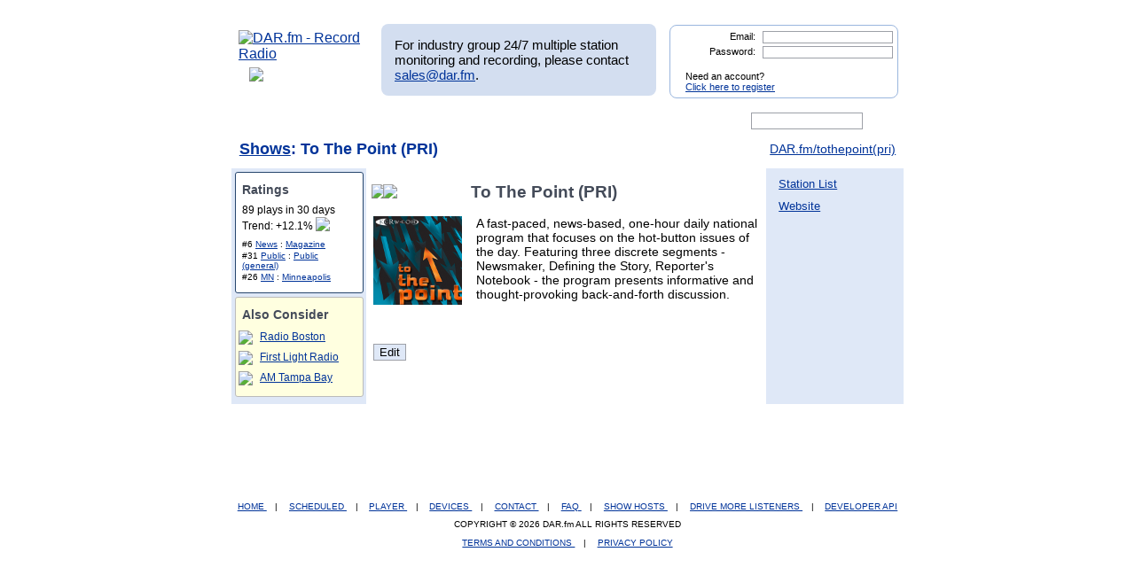

--- FILE ---
content_type: text/html; charset=UTF-8
request_url: http://www.dar.fm/showpage.php?user_search=To%20The%20Point%20%28PRI%29&list_type=detail&showinfo_id=6366
body_size: 26876
content:
<!DOCTYPE html>
<html xmlns="https://www.w3.org/1999/xhtml" xml:lang="en">
<head>
<meta http-equiv="Content-Type" content="text/html; charset=UTF-8" />
<meta property="og:image" content="https://dar.fm/images/partner_dar_1.jpg" />
<meta property="og:description" content="Choose from 40,000 stations to record and then listen on a PC or smartphone. Sign-up at DAR.fm to record your favorite station or show. It's a DVR for radio!" />

<meta name="google-site-verification" content="-2mQcTTT9FqdE9mXEnmBUiNZVn0XN4DReuA9FwbNilo" />
<meta http-equiv="Content-Type" content="text/html; charset=UTF-8" />
<title>Record To The Point (PRI)</title>
<meta name="keywords" content="Record To The Point (PRI),To The Point (PRI),record, radio, record radio, digital audio recorder, DAR" >
<meta name="description" content="DAR.fm is a Digital Audio Recorder that allows you to record To The Point (PRI) and save your recorded content for streaming on your iphone, android, personal computer, or internet enabled streaming device">
<link href="https://www.dar.fm/styles/dar.css" rel="styleSheet" type="text/css" />


<script type="text/javascript" src="https://ajax.googleapis.com/ajax/libs/jquery/1.7.0/jquery.min.js"></script>
<!--
<script type="text/javascript" src="https://ajax.googleapis.com/ajax/libs/jquery/3.1.0/jquery.min.js"></script>
-->
<script type="text/javascript" src="https://ajax.googleapis.com/ajax/libs/jqueryui/1.8.16/jquery-ui.min.js"></script>


<link type="text/css" href="https://www.dar.fm/styles/custom-theme/jquery-ui-1.8.9.custom.css" rel="stylesheet" />
<script type="text/javascript" src="https://www.dar.fm/js/jquery.alerts.js"></script>
<link type="text/css" href="https://www.dar.fm/js/jquery.alerts.css" rel="stylesheet" />

<!--
<script type="text/javascript" src="https://dar.fm/js/jquery.fancybox-1.3.0.pack.js"></script>
<link type="text/css" rel="stylesheet" href="https://dar.fm/styles/jquery.fancybox-1.3.0.css" />
<script src="//ajax.googleapis.com/ajax/libs/jquery/1.8.0/jquery.min.js" type="text/javascript"></script>
-->
<!--
<script type="text/javascript" src="js/jquery.fancybox-1.3.0.pack.js"></script>
<link type="text/css" rel="stylesheet" href="styles/jquery.fancybox-1.3.0.css" />
-->

<script type="text/javascript" src="https://dar.fm/js/jquery.fancybox-1.3.0.pack.js"></script>
<link type="text/css" rel="stylesheet" href="https://dar.fm/styles/jquery.fancybox-1.3.0.css" />

<script type="text/javascript" src="js/globals.js"></script>


<link type="text/css" href="https://www.dar.fm/styles/custom-theme/jquery-ui-1.8.13.custom.css" rel="stylesheet" />
<link rel="icon"  type="image/png"  href="https://www.dar.fm/favicon.png" />
<script type="text/javascript">

  var _gaq = _gaq || [];
  _gaq.push(['_setAccount', 'UA-21410105-1']);
  _gaq.push(['_trackPageview']);

  (function() {
    var ga = document.createElement('script'); ga.type = 'text/javascript'; ga.async = true;
    ga.src = ('https:' == document.location.protocol ? 'https://ssl' : 'http://www') + '.google-analytics.com/ga.js';
    var s = document.getElementsByTagName('script')[0]; s.parentNode.insertBefore(ga, s);
  })();
</script>
</head><body> 	
<div id="wrapper_top"></div>
<div id="wrapper">
<div style="float:left;width:154px;height:80px;margin-bottom:8px;"><a href="https://www.dar.fm/index.php" title="DAR.fm"><img src="https://www.dar.fm/images/dar_logo.png" id="dar_logo" alt="DAR.fm - Record Radio"></a>
<a href="how_it_works.php" class="how_it_works" style="float:left;margin-left:20px;margin-top:-10px;">
	<img src="https://www.dar.fm/images/watch_vid2.png" />
</a>
</div><div id="MR_message" style="font-size:15px">
For industry group 24/7 multiple station monitoring and recording, please contact <a href="mailto:sales@dar.fm">sales@dar.fm</a>.
</div>
 
<div class="nav_status">
<form id="login_form" action="loginform.php" method="post">      
<input type="text" name="emaillogin" id="emaillogin" size="15" maxlength="50" class="loginform"><label>Email:</label><br class="clear" />
<input type="hidden" name="current_page" value="/showpage.php" />
<input type="password" name="passwordlogin" id="passwordlogin" size="15" maxlength="50" class="loginform"><label>Password: </label><br class="clear" />
<p class="register">Need an account?<br /><a href="https://www.dar.fm/new_user.php">Click here to register</a></p>
<a href="#" id="login_but" title="login"><span class="hidetext">login</span></a>
</form> 
</div>
 	
<br class="clear" />

<style>

div.duration_warning
{

}

div.duration_warning a
{
	color#FF0000!important;
	text-decoration:underline!important;
}

p.view_more_stations a
{
	text-decoration:none;
	font-size:18px;
}

#expiration_warning
{
	padding:5px;
	margin:10px 0px 10px 0px;
	color:#FFFFFF;
	background-color:#990000;
	font-weight:bold;
	text-align:center;
}

#expiration_warning a
{
	color:#FFFFFF;
}

</style>


<!--
<div id="tech_diff" id="expiration_warning" style="padding:10px 5px 10px 5px; color:#000099; font-weight:bold;">
	We apologize for the recent issues and the length of time it took to get resolved.  Because of this, we will be adding 14 days to all accounts to accommodate for the down time.
</div>
-->

			
			<div id="dar_nav">
				<ul id="cssdropdown">
					<li class="headlink"><a href="https://www.dar.fm/index.php" title="DAR Digital Audio Recorder" id="record" ><span class="hidetext">DAR</span></a>
						<ul>
							<li>
								<a href="https://www.dar.fm/top_talk.php">Talk</a>
								<a href="https://www.dar.fm/all_music.php">Music</a>
								<a href="https://www.dar.fm/top_listings.php">Local Guide</a>
							</li>
						</ul>					
					</li>
					<li><a href="https://www.dar.fm/schedule.php" title="DAR Recordings" id="recordings" ><span class="hidetext">Recordings</span></a></li>
					<li class="headlink"><a href="https://www.dar.fm/player.php" title="Player" id="play"><span class="hidetext">Play</span></a></li>
					<li><a href="https://www.dar.fm/devices.php" title="Help" id="devices" ><span class="hidetext">Help</span></a></li>
					<li><a href="https://www.dar.fm/faq.php" title="FAQ" id="faq" ><span class="hidetext">FAQ</span></a></li>
					<li><a href="https://www.dar.fm/settings.php" title="Account settings" id="settings_nav" ><span class="hidetext">Settings</span></a></li>					
					<li id="search"><span class="hidetext">Search:</span></li>
				</ul>
					<table cellpadding="0" cellspacing="0">
						<tr>
							<td width="40%"><input type="text" class="search_box" id="user_search_top" name="user_search" /></td>
							<td width="60%"><a href="#" id="top_search"><span class="hidetext">go</span></a></td>
						</tr>
					</table>
			</div>			
			<div class="result"></div>			<!-- debug -->
			<script language="JavaScript" type="text/javascript">
				var mini_window;

				function PopMini()
				{//

					var mini_url = "https://www.mp3tunes.com/locker/cb/index_mini/?dar=1";
					mini_window = window.open (mini_url,"mini","width=221,height=114,status=0,toolbar=0,location=0,menubar=0,directories=0,resizable=0,scrollbars=0");
					mini_window.focus();
				}

			</script>
<style type="text/css">
h1.dar {
margin-top:-0.7em;
margin-bottom:0;
}
h2 img {
vertical-align:middle;
padding-left:5px;  
cursor:pointer;
}
#ratings {
background:#FFF;
min-height:135px;
width:13%;
min-width:143px;
color:#000;
border:1px solid #26466D;
margin-top:4px;
margin-left:4px;
-moz-border-radius:3px;
-webkit-border-radius:3px;
}

#recommend {
background: lightyellow;
min-height:100px;
width:13%;
min-width:143px;
color:#000;
border:1px solid #bbb;
margin-top:4px;
margin-left:4px;
margin-bottom:8px;
-moz-border-radius:3px;
-webkit-border-radius:3px;
font-size: 12px;
}
div.links {
float:left;
font-size:14px;
}
div.links ul {
margin-top:5px;
margin-left:-2.2em;
}
div.links ul li {
font-size:13px;
padding-top:5px;
}
#edit {
/*position:absolute;*/
display: block;
margin: 0 auto 5px 8px;
/*right:46%;*/
/*bottom:2px;*/
background:#DFE8F7;
cursor:pointer;
}

#twitter {
float:left;
margin:1em auto 3px;
}
#like {
min-height:100px;
width:auto;
min-width:200px;
background:#fff;
}
#like h5 {
margin:0;
font-size:16px;
}
#ratings h2 {
font-size:14px;
}

#ratings h3 {
font-size:11px;
}
#ratings ul {
margin:0;
padding:7px;
padding-top:0px;
}
#playsul  {
font-size:15px;
}
#playsli  {
font-size:15px;
}
#ratings ul li {
font-size:10px;
padding-top:2px;
}
#wrapper123 {
background:#DFE8F7;/* right column colour*/
text-align:left;
/*min-height:500px;*/
}
#inner123 {
margin-right:155px;
background:#DFE8F7;/* left column colour*/
}
#middle123 {
background:#fff;/* centre column colour*/
margin-left:150px;
color:#000;
position:relative;
min-height:500px;
}
#content123,#content2 {
position:relative;
width:100%;
/*float:left; contain clearing*/
}
#content2{margin:0 -1px}/* moz needs this*/
#content123 {
position:relative;
float:left;/* contain clearing*/
width:100%;
}
#left123 {
width:152px;
/*margin-left:-151px;  overlap for old mozilla*/
position:relative;
/*left:-1px; now line it up*/
float:left;
background:#DFE8F7;
}
#right123 {
width:150px;
/*margin-right:-149px;overlap for old mozilla*/
position:relative;
/*left:1px; now line it up*/
float:right;
background:#DFE8F7;
}
/* clear without structural mark-up */
.clearfix:after {
content:"."; 
display:block; \
height:0; 
clear:both; 
visibility:hidden;
}
.clearfix {
display:inline-block;
}

/* mac hide - force layout in ie \*/
* html .clearfix,* html #inner, * html #middle {height: 1%;}
.clearfix {display: block;}
div#desc {
font-size:14px;
/*margin:-5px;*/
padding-left: 8px;
}
#htmlcontent * {
margin:0;
padding:0;
}
#htmlcontent {
font-size:14px;
margin-bottom:1em;
margin-left:8px;
}
#promographic img {
margin-left:5px;
margin-right:5px;
width:145px;
}

#rec_list {
 width: 143px;   
 margin-bottom:6px;   
}

</style>
<!--<form action="showinfo.php" method="get">-->
<div id="wrapper123">
<input type="hidden" name="showinfo_id" id="showinfo_id" value="6366" /><input type="hidden" name="showpageowner" id="showpageowner" value="" /><h1 class="dar"><a href="top_talk.php">Shows</a>: To The Point (PRI)<span style='float:right;font-size:14px;font-weight:normal'><a target='_blank' href='https://www.DAR.fm/tothepoint(pri)'>DAR.fm/tothepoint(pri)</a></span></h1><table id="outter" width="100%" cellspacing="0" cellpadding="0" border="0" align="center">
    <tr>
    <td id="left" style="width: 149px; height:20px;">
        <div id="left123">					
<div id='ratings'>
<h2>Ratings</h2><ul><li style='font-size:11.5px'>89 plays in 30 days</li><li style='font-size:11.5px'>Trend: +12.1% <img class='arrow' src='images/sm_arrow_up2.png' style='vertical-align:bottom' /></li></ul><ul><li>#6 <a href='top_talk.php?user_search=News&sub=1'>News</a> : <a href='top_talk.php?user_search=Magazine&sub=2&search_term_top=News'>Magazine</a></li><li>#31 <a href='top_talk.php?user_search=Public&sub=1'>Public</a> : <a href='top_talk.php?user_search=Public+%28general%29&sub=2&search_term_top=Public'>Public (general)</a></li><li>#26 <a href='top_listings.php?user_search=MN&sub=2&search_term_top=US'>MN</a> : <a href='top_listings.php?user_search=Minneapolis&sub=3&search_term_top=US&search_term_state=MN'>Minneapolis</a></ul></div>


<style>

.img_listen
{
	display:block;
	margin:10px auto 10px auto;
}

</style>





<div id='recommend'>
<h2>Also Consider</h2><table id="rec_list"></table></div>

</div>
    </td><!-- end td id = left -->
    <td id="middle" style="width: 450px; background: #fff; height: 20px;">
        <div id="content2">
<h2>


<script type="text/javascript">
$(document).ready(function(){

	// RIFTER
	/*
        $(".onnow_image").click(function(){
                var showid = $(this).parent().attr("id");
                var showidarr = showid.split("_");
                showid = showidarr[1];
                window.location = "https://www.ubertalk.com/index.php?playnow="+showid;
        });
	*/

	       	$(".onnow_image").click(function(event){
                        var showid = $(this).attr("data-url");
                        var showidarr = showid.split("_");
                        window.location = "https://www.ubertalk.com/index.php?playnow=" + showid;
                });





});
</script>


<a href="#" title="Record To The Point (PRI)" class="record_now" stream="schedule_logic.php?output=xml&user_email=&partner_token=6690468524&show_title=To The Point (PRI)&format_id=101&showinfo_id=6366">

<div style="float:left; width:100px; margin-bottom:15px;">
<img class="rec_now" src="images/record_rev2.png" style='margin-right:5px;margin-left:-8px;' /></a>
<div id="onnow_6366" style="float:left; margin-left:-8px;"><img class="onnow_image" data-url="RSS_6366" style="cursor:pointer;margin-bottom:4px;" src="images/listen3.png" /></div>
</div>
</div>
<h2><span id="titleOshow">To The Point (PRI)</span></h2>
<!--
<img class="rec_now" src="images/record_rev2.png" style='margin-right:5px;margin-left:-8px;' /></a><span id="titleOshow">To The Point (PRI)</span></h2>
-->
<div class="clear"></div>
<div class="panel3 show"><form id="dar_widget_form" action="https://www.dar.fm/schedule_logic.php" method="get" target="widget" onsubmit="window.open( 'https://www.dar.fm', 'widget', 'scrollbars=yes,width=375,height=100' )" >    <input type="hidden" name="show_title" value="To The Point (PRI)" />    <input type="hidden" name="refer_email" value="" >        <img src="images/send_to_friend_star.png" class='friend_star' />	  <span class='friend_message' style="font-size: 13px;">Recording scheduled.</span><div class="centerText" style="text-align: center; font-size: 14px;">              Give this show to a friend:            <input type="text" name="user_email" value="Enter friend's email here" style='width:167px;'>            <input type="hidden" name="partner_token" value="1914821772" />            <input type="hidden" name="format_id" value="101" />            <input type="image" src="images/go_but.png" id="f_" class='friend_record' >		<br />	<div style="background: none; text-align: center; margin-bottom: 10px; ">Your friend will get an email with instructions on how to listen</div></div><!-- end centerText  --></form> </div><div id='topPane'>
<div id='image'><img src="http://newmedia.kcrw.com/podcasts/tp.jpg" class='sta_image' alt='show image' /></div>
<div id='desc'>A fast-paced, news-based, one-hour daily national program that focuses on the hot-button issues of the day. Featuring three discrete segments - Newsmaker, Defining the Story, Reporter&#039;s Notebook - the program presents informative and thought-provoking back-and-forth discussion.</div>
</div>
<script type='text/javascript'>

var current_recommend_show_id = null;

$(document).ready(function()
{
var recurl = "recommend_logic.php?type=byshow&show_id=6366";
$.ajax({
url: recurl,
dataType: 'jsonp',
jsonp: 'callback',
success: function(results) 
{
for(var i=0; i<3; i++){
var tmp_label = results[i].show_title.replace(/^\s+|\s+$/g, '');
$("#rec_list").append('<tr><td><img style="cursor:pointer;" src="images/chart_widget_rec_but.png" class="recommend_'+results[i].showinfo_id+'" onclick="recommend_record('+results[i].showinfo_id+',\''+results[i].show_title+'\');"/></td><td><a href="showpage.php?user_search='+escape(results[i].show_title)+'&list_type=detail&showinfo_id='+results[i].showinfo_id+'">'+tmp_label+'</a></td></tr>');
}
}
});

$(".record_now").click(function(){

                                if($("#expiration_warning") && $("#expiration_warning").attr("data-warning") == "trial"){
                                        window.location = "https://dar.fm/upgrade.php";
                                        return;
                                }



chosen_time = "02:46:15";location.href="http://dar.fm/loginform.php?rlogin=1&user_search=To The Point (PRI)&list_type=detail&showinfo_id=6366";
});
});
</script>

<br style='clear:left' />
<div id='htmlcontent'>
<p>&nbsp;</p>
<script type='text/javascript'>
//$(document).ready(function()
//{
//$('#htmlcontent').html($('#htmldesc').val());	
//});
</script>
</div>
</div>
        <input type='hidden' name='user_name' id='user_name' value="" />
<input type='button' value='Edit' name='submit' id='edit' />
<script type='text/javascript'>
$(document).ready(function()
{
$('#edit').click(function()
{
login_check();
});

function login_check()
{
if($('#user_name').val() == "")
{
   location.href="http://dar.fm/loginform.php?rlogin=1&user_search=To The Point (PRI)&list_type=detail&showinfo_id=6366&edit=1";
 return true;
}
else
{
if($('#user_name').val() != $('#showpageowner').val() && $('#showpageowner').val().length > 1)
{
location.href="showpage_ownership_error.php?user_search=To The Point (PRI)&list_type=detail&showinfo_id=6366";
}
else
{
location.href="showinfo.php?showinfo_id="+$('#showinfo_id').val();
}
}
}
});
</script>
        
    </td><!-- end td id = middle -->
    <td id="right" style="width: 154px; height: 20px;">
        <div id="right123">
                       
<div class='links'>
<ul>
<li><a href='https://www.dar.fm/user_search.php?user_search=To The Point (PRI)&list_type=detail&showinfo_id=6366'>Station List</a></li><li></li><li><a href="http://www.kcrw.com/news/programs/tp" target="_blank">Website</a></li>
</ul>
</div>
<div id='twitter'>
</div>		
<br style='clear:both' />	
<div id='promographic'>
</div>
<div class='links'>
<ul>
</ul></div>
</div>
    </td><!---end td id = right-->
    </tr>
</table><!-- end table id = outter -->
            




</div> <!--end of wrapper-->
<!--</form>-->
<h1 style='margin-top:0;' class="dar"></h1>
<script>
$(".record_now").click(function(){		
				$(".panel3").hide();			
				$(this).parent().siblings(".panel3").show();
			});
$(document).ready(function(){
    if($.browser.webkit){
        $('#edit').addClass("chrome")
    }
});
</script>
<div id="dialog-modal" style="display:none;">
<object id="scPlayer"  width="800" height="505" type="application/x-shockwave-flash" data="https://content.screencast.com/users/mp3michael/folders/Default/media/a9aa124a-2b0d-4256-98d5-c03fad347676/bootstrap.swf" >  <param name="movie" value="https://content.screencast.com/users/mp3michael/folders/Default/media/a9aa124a-2b0d-4256-98d5-c03fad347676/bootstrap.swf" />  <param name="quality" value="high" />  <param name="bgcolor" value="#FFFFFF" />  <param name="flashVars" value="thumb=https://content.screencast.com/users/mp3michael/folders/Default/media/a9aa124a-2b0d-4256-98d5-c03fad347676/FirstFrame.jpg&containerwidth=1165&containerheight=736&content=https://content.screencast.com/users/mp3michael/folders/Default/media/a9aa124a-2b0d-4256-98d5-c03fad347676/How-To-Use-DAR.swf&blurover=false" />  <param name="allowFullScreen" value="true" />  <param name="scale" value="showall" />  <param name="allowScriptAccess" value="always" />  <param name="base" value="https://content.screencast.com/users/mp3michael/folders/Default/media/a9aa124a-2b0d-4256-98d5-c03fad347676/" />  Unable to display content. Adobe Flash is required. </object>
</div>
<br class="clear" />

</div>
<div id="wrapper_bot">
<div style="position: relative; bottom: 10px; right: 40px;" id="social_media">

</div>
</div>
		<div id="footer">
		<a href="index.php">
	HOME
</a> 
| 
<a href="https://www.dar.fm/loginform.php?rlogin=1">
	SCHEDULED
</a> 
| 
<a href="https://www.dar.fm/player.php">
	PLAYER
</a> 
| 
<a href="https://www.dar.fm/devices.php">
	DEVICES
</a> 
| 
<a href="https://www.dar.fm/contact.php">
	CONTACT
</a> 
| 
<a href="https://www.dar.fm/faq.php">
	FAQ
</a> 
| 
<a href="https://dar.fm/apiv1/#api1">
	SHOW HOSTS
</a> 
| 
<a href="https://dar.fm/apiv1/#api1">
	DRIVE MORE LISTENERS
</a>
                        |
                        <a href="https://docs.google.com/document/d/1QM7ScdxNvg-ttwRi0EWn7KmaR02EP2gqwu5LNlsnO4k/pub" target="_blank">
                                DEVELOPER API
                        </a>

					<p>COPYRIGHT &copy; 2026 DAR.fm ALL RIGHTS RESERVED</p>
			<a href="https://www.dar.fm/terms.php">TERMS AND CONDITIONS </a> | <a href="https://www.dar.fm/privacy.php">PRIVACY POLICY </a>
		</div>
<script type="text/javascript">
//google analytics
var _gaq = _gaq || [];
_gaq.push(['_setAccount', 'UA-21410105-1']);
_gaq.push(['_trackPageview']);

(function() {
  var ga = document.createElement('script'); ga.type =
'text/javascript'; ga.async = true;
  ga.src = ('https:' == document.location.protocol ? 'https://ssl' :
'https://www') + '.google-analytics.com/ga.js';
  var s = document.getElementsByTagName('script')[0];
s.parentNode.insertBefore(ga, s);
})();

</script>
<script type="text/javascript">
//uservoice
/*
var uservoiceOptions = {    key: 'dar',   host: 'dar.uservoice.com',    forum: '103441',   showTab: true,   alignment: 'left',   background_color:'#0000A0',    text_color: 'white',   hover_color: '#06C',   lang: 'en' };  function _loadUserVoice() {   var s = document.createElement('script');   s.setAttribute('type', 'text/javascript');   s.setAttribute('src', ("https:" == document.location.protocol ? "https://" : "https://") + "cdn.uservoice.com/javascripts/widgets/tab.js");   document.getElementsByTagName('head')[0].appendChild(s); } _loadSuper = window.onload; window.onload = (typeof window.onload != 'function') ? _loadUserVoice : function() { _loadSuper(); _loadUserVoice(); };
*/
</script>

<script type="text/javascript">
$(document).ready(function(){
  	//search boxes
	$("#top_search").click(function(){
		searchurl = rooturl + "submit_user_search.php?" + "user_search=" + $("#user_search_top").val();
		$(location).attr('href',searchurl);
		return false;
	});
	$('#user_search_top').keypress(function(e) {
	    if(e.which == 13) {
		searchurl = rooturl + "submit_user_search.php?" + "user_search=" + $("#user_search_top").val();
		$(location).attr('href',searchurl);
		return false;
	    }
	});
	$("#bottom_search").click(function(){
		searchurl = rooturl + "submit_user_search.php?" + "user_search=" + $("#user_search_bottom").val();
		$(location).attr('href',searchurl);
		return false;
	});
	$('#user_search_bottom').keypress(function(e) {
	    if(e.which == 13) {
		searchurl = rooturl + "submit_user_search.php?" + "user_search=" + $("#user_search_bottom").val();
		$(location).attr('href',searchurl);
		return false;
	    }
	});
	$("#congrats_search").click(function(){
		searchurl = rooturl + "submit_user_search.php?" + "user_search=" + $("#user_search_congrats").val();
		$(location).attr('href',searchurl);
		return false;
	});

	//navigation drop downs
	$('#cssdropdown li.headlink').hover(
		function() { $('ul', this).css('display', 'block'); },
		function() { $('ul', this).css('display', 'none'); }
	);
	//toggle color when hovering over row
	$(".show_options").hover(function() {
		$(this).css('background-color', '#F3F3F3');
	},
	function() {
		$(this).css('background-color', '#EAEAEA');
	});
		//video modal
	$(function() {
		// a workaround for a flaw in the demo system (https://dev.jqueryui.com/ticket/4375), ignore!
		$( "#dialog:ui-dialog" ).dialog( "destroy" );

		$( "#dialog-modal" ).dialog({
			height: 530,
			width: 800,
			modal: true,
			autoOpen: false,
			buttons:{ "Close": function() { $(this).dialog("close"); } }
		});
	});
	$('.launch_video').click(function() {

		$("#dialog-modal").dialog('open');
		$("#dialog-modal").dialog({ closeText: 'hide' });
		//$("#dialog-modal").dialog().parents(".ui-dialog").find("#ui-dialog-title-dialog-modal").remove();
		}

	);
	

	// epoch conversion to deny past date/time scheduling
	function toTimestamp(strDate){
	 var datum = Date.parse(strDate);
	 return datum/1000;
	}
	//pre populate date picker with today
	var myDate = new Date();
	var prettyDate =(myDate.getMonth()+1) + '/' + myDate.getDate() + '/' +
	myDate.getFullYear();
	$('body').find('.datepicker').val(prettyDate);

	rooturl = "https://www.dar.fm/";
	// bind "click" event for links with title="submit"
	$("a[title=submit]").click( function(){
	  // it submits the form it is contained within
	  $(this).parent().parent("form").submit();
	});
	$("a[title=login]").click( function(){
	  // it submits the form it is contained within
	  $(this).parent("form").submit();
	});
	$('#passwordlogin').keypress(function(e) {
	    if(e.which == 13) {
		$(this).parent("form").submit()
		return false;
	    }
	});
	$('#emaillogin').keypress(function(e) {
	    if(e.which == 13) {
		$(this).parent("form").submit()
		return false;
	    }
	});
	// auto select email for send to friend
	$('input[name=user_email]').focus(function()
	      {
			$(this).select();
	       });
	$("input[name=user_email]").mouseup(function(e){
		e.preventDefault();
	});
	});

function showAccountLimitorPopup(){
	$.alerts.okButton = 'Learn More About Pro';
	jConfirm("You have reached the maximum of 1 scheduled recording.<br/><br/>To schedule more, please upgrade your account to Pro.","DAR.fm", function(r){
	if(r){
		window.location = "https://www.dar.fm/premium";
	}
	});
}



function recommend_record(showid,showname){


                                if($("#expiration_warning") && $("#expiration_warning").attr("data-warning") == "trial"){
                                        window.location = "https://dar.fm/upgrade.php";
                                        return;
                                }


    //alert(showid + ',' + showname);
    var current_user_email = "";
    var job_max_check = "inc_get_jobs.php?user_email=" + "" + "&job_status=Scheduled";
	finish_this = "notok";
	if(current_user_email != ""){
    $.ajax({
	 	url: job_max_check,
	 	type: 'post',
	 	dataType: 'html',
	 	async: false,
	    cache: false,
	 	success: function(data) {
	 	finish_this = data;
	}
	});
	if(finish_this == "notok"){
		//alert('no good');
		showAccountLimitorPopup();
		return false;
    } else {
    //alert('good');
    var remote_url = 'schedule_logic.php?show_title='+showname+'&user_email=&partner_token=6690468524&format_id=101&showinfo_id='+showid+'&callback=?';
    jQuery.ajax({
    url: remote_url,
    dataType: 'jsonp',
    jsonp: 'callback',
    success: function(res) {
      //alert('Your recording is scheduled. Please watch your email for notification when complete.');
    }
    });
    $('.recommend_'+showid).attr("src","images/chart_widget_rec_but_checked.png");
	//alert($('.recommend_'+showid).attr("src"));
    }
    } else {
        window.location = "loginform.php";
    }
}

//var onnowshowids = "";

	function show_onnow(){
		var showarr = liveshows.split(",");
		for(var i = 0; i < showarr.length; i++){
			//$("#onnow_"+ showarr[i]).html("<img src=\"images/listen3.png\" style=\"cursor:pointer;margin-bottom:4px;\" class=\"onnow_image\"/>");
		}
		$(".onnow_image").click(function(event){
			//var showid = $(this).parent().attr("id");
			var showid = $(this).attr("data-url");
			var showidarr = showid.split("_");
			window.location = "https://www.ubertalk.com/index.php?playnow=" + showid;
		});
	}

</script>


</body></html>


--- FILE ---
content_type: text/javascript
request_url: http://www.dar.fm/recommend_logic.php?type=byshow&show_id=6366&callback=jQuery170759858493008567_1768733176175&_=1768733176316
body_size: 314
content:
jQuery170759858493008567_1768733176175([{"show_title":"Radio Boston","showinfo_id":"23794"},{"show_title":"First Light Radio","showinfo_id":"7600"},{"show_title":"AM Tampa Bay","showinfo_id":"18248"},{"show_title":"On Point (NPR)","showinfo_id":"7535"},{"show_title":"The Kojo Nnamdi Show","showinfo_id":"15991"}])